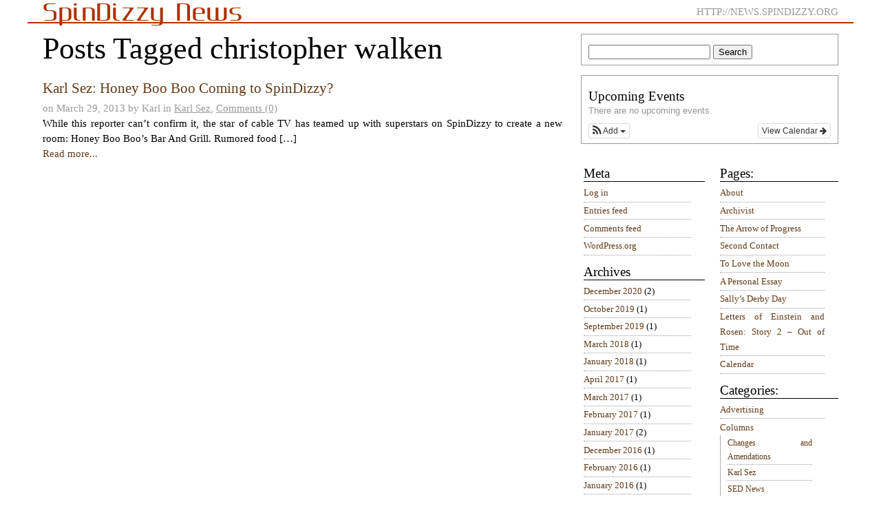

--- FILE ---
content_type: text/html; charset=UTF-8
request_url: http://news.spindizzy.org/tag/christopher-walken/
body_size: 23291
content:
<!DOCTYPE html PUBLIC "-//W3C//DTD XHTML 1.0 Transitional//EN" "http://www.w3.org/TR/xhtml1/DTD/xhtml1-transitional.dtd">
<html xmlns="http://www.w3.org/1999/xhtml" lang="bg">
<head>
	<meta http-equiv="Content-Type" content="application/xhtml+xml;charset=UTF-8" />
	<title>  christopher walken | SpinDizzy News</title>
	<meta http-equiv="imagetoolbar" content="no" />
	
	<link rel="stylesheet" href="http://news.spindizzy.org/wp-content/themes/gonzo-daily/style.css" type="text/css" media="all" />
	
	<!--[if lt IE 8]>
	<link rel="stylesheet" type="text/css" media="screen" href="http://news.spindizzy.org/wp-content/themes/gonzo-daily/ie7-style.css" />
	<![endif]-->

	<!--[if IE]>
	<link rel="stylesheet" type="text/css" media="screen" href="http://news.spindizzy.org/wp-content/themes/gonzo-daily/ie-style.css" />
	<![endif]-->

	<link rel="stylesheet" href="http://news.spindizzy.org/wp-content/themes/gonzo-daily/print.css" type="text/css" media="print" />
	<link rel="stylesheet" href="http://news.spindizzy.org/wp-content/themes/gonzo-daily/mobile.css" type="text/css" media="handheld" />

	<style type="text/css">
		@import url(http://news.spindizzy.org/wp-content/themes/gonzo-daily/mobile.css) screen and (max-width:801px);
	</style>
	
	<link rel="alternate" type="application/rss+xml" title="SpinDizzy News RSS Feed" href="http://news.spindizzy.org/feed/" />
	<link rel="pingback" href="http://news.spindizzy.org/xmlrpc.php" />
	
	<link rel='dns-prefetch' href='//s.w.org' />
<link rel="alternate" type="application/rss+xml" title="SpinDizzy News &raquo; christopher walken Tag Feed" href="http://news.spindizzy.org/tag/christopher-walken/feed/" />
		<script type="text/javascript">
			window._wpemojiSettings = {"baseUrl":"https:\/\/s.w.org\/images\/core\/emoji\/13.0.1\/72x72\/","ext":".png","svgUrl":"https:\/\/s.w.org\/images\/core\/emoji\/13.0.1\/svg\/","svgExt":".svg","source":{"concatemoji":"http:\/\/news.spindizzy.org\/wp-includes\/js\/wp-emoji-release.min.js?ver=5.6.16"}};
			!function(e,a,t){var n,r,o,i=a.createElement("canvas"),p=i.getContext&&i.getContext("2d");function s(e,t){var a=String.fromCharCode;p.clearRect(0,0,i.width,i.height),p.fillText(a.apply(this,e),0,0);e=i.toDataURL();return p.clearRect(0,0,i.width,i.height),p.fillText(a.apply(this,t),0,0),e===i.toDataURL()}function c(e){var t=a.createElement("script");t.src=e,t.defer=t.type="text/javascript",a.getElementsByTagName("head")[0].appendChild(t)}for(o=Array("flag","emoji"),t.supports={everything:!0,everythingExceptFlag:!0},r=0;r<o.length;r++)t.supports[o[r]]=function(e){if(!p||!p.fillText)return!1;switch(p.textBaseline="top",p.font="600 32px Arial",e){case"flag":return s([127987,65039,8205,9895,65039],[127987,65039,8203,9895,65039])?!1:!s([55356,56826,55356,56819],[55356,56826,8203,55356,56819])&&!s([55356,57332,56128,56423,56128,56418,56128,56421,56128,56430,56128,56423,56128,56447],[55356,57332,8203,56128,56423,8203,56128,56418,8203,56128,56421,8203,56128,56430,8203,56128,56423,8203,56128,56447]);case"emoji":return!s([55357,56424,8205,55356,57212],[55357,56424,8203,55356,57212])}return!1}(o[r]),t.supports.everything=t.supports.everything&&t.supports[o[r]],"flag"!==o[r]&&(t.supports.everythingExceptFlag=t.supports.everythingExceptFlag&&t.supports[o[r]]);t.supports.everythingExceptFlag=t.supports.everythingExceptFlag&&!t.supports.flag,t.DOMReady=!1,t.readyCallback=function(){t.DOMReady=!0},t.supports.everything||(n=function(){t.readyCallback()},a.addEventListener?(a.addEventListener("DOMContentLoaded",n,!1),e.addEventListener("load",n,!1)):(e.attachEvent("onload",n),a.attachEvent("onreadystatechange",function(){"complete"===a.readyState&&t.readyCallback()})),(n=t.source||{}).concatemoji?c(n.concatemoji):n.wpemoji&&n.twemoji&&(c(n.twemoji),c(n.wpemoji)))}(window,document,window._wpemojiSettings);
		</script>
		<style type="text/css">
img.wp-smiley,
img.emoji {
	display: inline !important;
	border: none !important;
	box-shadow: none !important;
	height: 1em !important;
	width: 1em !important;
	margin: 0 .07em !important;
	vertical-align: -0.1em !important;
	background: none !important;
	padding: 0 !important;
}
</style>
	<link rel='stylesheet' id='ai1ec_style-css'  href='//news.spindizzy.org/wp-content/plugins/all-in-one-event-calendar/cache/26c36d87_ai1ec_parsed_css.css?ver=3.0.0' type='text/css' media='all' />
<link rel='stylesheet' id='wp-block-library-css'  href='http://news.spindizzy.org/wp-includes/css/dist/block-library/style.min.css?ver=5.6.16' type='text/css' media='all' />
<link rel='stylesheet' id='wpt-twitter-feed-css'  href='http://news.spindizzy.org/wp-content/plugins/wp-to-twitter/css/twitter-feed.css?ver=5.6.16' type='text/css' media='all' />
<script type='text/javascript' src='http://news.spindizzy.org/wp-includes/js/jquery/jquery.min.js?ver=3.5.1' id='jquery-core-js'></script>
<script type='text/javascript' src='http://news.spindizzy.org/wp-includes/js/jquery/jquery-migrate.min.js?ver=3.3.2' id='jquery-migrate-js'></script>
<script type='text/javascript' src='http://news.spindizzy.org/wp-content/plugins/wp-hide-post/public/js/wp-hide-post-public.js?ver=2.0.10' id='wp-hide-post-js'></script>
<link rel="https://api.w.org/" href="http://news.spindizzy.org/wp-json/" /><link rel="alternate" type="application/json" href="http://news.spindizzy.org/wp-json/wp/v2/tags/732" /><link rel="EditURI" type="application/rsd+xml" title="RSD" href="http://news.spindizzy.org/xmlrpc.php?rsd" />
<link rel="wlwmanifest" type="application/wlwmanifest+xml" href="http://news.spindizzy.org/wp-includes/wlwmanifest.xml" /> 
<meta name="generator" content="WordPress 5.6.16" />
	
</head>
<body>

	<div id="header">
				<p class="title"><a href="http://news.spindizzy.org/">SpinDizzy News</a></p>
				<div class="description">http://news.spindizzy.org</div>
			</div>
			<div id="content" class="archive">
			<h1>
															Posts Tagged christopher walken												</h1>
							<div class="post list" id="post-3662">
					<h2><a href="http://news.spindizzy.org/honey-boo-boo-coming-to-spindizzy/" rel="bookmark">Karl Sez: Honey Boo Boo Coming to SpinDizzy?</a></h2>
					<p class="details_small">
						on March 29, 2013 
						by Karl						in <a href="http://news.spindizzy.org/category/columns/karl-sez/" rel="category tag">Karl Sez</a>,
						<a href="http://news.spindizzy.org/honey-boo-boo-coming-to-spindizzy/#respond">Comments (0)</a>					</p>
					<p>While this reporter can&#8217;t confirm it, the star of cable TV has teamed up with superstars on SpinDizzy to create a new room: Honey Boo Boo&#8217;s Bar And Grill. Rumored food […]</p>
					<p><a href="http://news.spindizzy.org/honey-boo-boo-coming-to-spindizzy/" rel="bookmark">Read more...</a></p>
				</div>
						<div class="navigation">
				<div class="prev"></div>
				<div class="next"></div>
			</div>
		</div>
		<div id="sidebarFrame">	

	<div id="sidebarA" class="sidebar">
	<ul>
		<li id="search-4" class="widget widget_search"><form method="get" id="searchform" action="http://news.spindizzy.org/">
<input type="text" value="" name="s" id="s" />
<input type="submit" id="searchsubmit" value="Search" />
</form>
</li>
<li id="ai1ec_agenda_widget-3" class="widget widget_ai1ec_agenda_widget">

	<h2 class="widgettitle">Upcoming Events</h2>


<style>
<!--

-->
</style>
<div class="timely ai1ec-agenda-widget-view ai1ec-clearfix">

			<p class="ai1ec-no-results">
			There are no upcoming events.
		</p>
	 
			<div class="ai1ec-subscribe-buttons-widget">
							<a class="ai1ec-btn ai1ec-btn-default ai1ec-btn-xs ai1ec-pull-right
					ai1ec-calendar-link"
					href="http&#x3A;&#x2F;&#x2F;news.spindizzy.org&#x2F;calendar-2&#x2F;">
					View Calendar
					<i class="ai1ec-fa ai1ec-fa-arrow-right"></i>
				</a>
			
							<div class="ai1ec-subscribe-dropdown ai1ec-dropdown ai1ec-btn
	ai1ec-btn-default ai1ec-btn-xs">
	<span role="button" class="ai1ec-dropdown-toggle ai1ec-subscribe"
			data-toggle="ai1ec-dropdown">
		<i class="ai1ec-fa ai1ec-icon-rss ai1ec-fa-lg ai1ec-fa-fw"></i>
		<span class="ai1ec-hidden-xs">
							Add
						<span class="ai1ec-caret"></span>
		</span>
	</span>
			<ul class="ai1ec-dropdown-menu ai1ec-pull-left" role="menu">
		<li>
			<a class="ai1ec-tooltip-trigger ai1ec-tooltip-auto" target="_blank"
				data-placement="right" title="Copy this URL for your own Timely calendar or click to add to your rich-text calendar"
				href="http&#x3A;&#x2F;&#x2F;news.spindizzy.org&#x2F;&#x3F;plugin&#x3D;all-in-one-event-calendar&amp;controller&#x3D;ai1ec_exporter_controller&amp;action&#x3D;export_events">
				<i class="ai1ec-fa ai1ec-fa-lg ai1ec-fa-fw ai1ec-icon-timely"></i>
				Add to Timely Calendar
			</a>
		</li>
		<li>
			<a class="ai1ec-tooltip-trigger ai1ec-tooltip-auto" target="_blank"
			  data-placement="right" title="Subscribe to this calendar in your Google Calendar"
			  href="https://www.google.com/calendar/render?cid=http&#x25;3A&#x25;2F&#x25;2Fnews.spindizzy.org&#x25;2F&#x25;3Fplugin&#x25;3Dall-in-one-event-calendar&#x25;26controller&#x25;3Dai1ec_exporter_controller&#x25;26action&#x25;3Dexport_events&#x25;26no_html&#x25;3Dtrue&#x25;26&#x25;26">
				<i class="ai1ec-fa ai1ec-icon-google ai1ec-fa-lg ai1ec-fa-fw"></i>
				Add to Google
			</a>
		</li>
		<li>
			<a class="ai1ec-tooltip-trigger ai1ec-tooltip-auto" target="_blank"
			  data-placement="right" title="Subscribe to this calendar in MS Outlook"
			  href="webcal&#x3A;&#x2F;&#x2F;news.spindizzy.org&#x2F;&#x3F;plugin&#x3D;all-in-one-event-calendar&amp;controller&#x3D;ai1ec_exporter_controller&amp;action&#x3D;export_events&amp;no_html&#x3D;true">
				<i class="ai1ec-fa ai1ec-icon-windows ai1ec-fa-lg ai1ec-fa-fw"></i>
				Add to Outlook
			</a>
		</li>
		<li>
			<a class="ai1ec-tooltip-trigger ai1ec-tooltip-auto" target="_blank"
			  data-placement="right" title="Subscribe to this calendar in Apple Calendar/iCal"
			  href="webcal&#x3A;&#x2F;&#x2F;news.spindizzy.org&#x2F;&#x3F;plugin&#x3D;all-in-one-event-calendar&amp;controller&#x3D;ai1ec_exporter_controller&amp;action&#x3D;export_events&amp;no_html&#x3D;true">
				<i class="ai1ec-fa ai1ec-icon-apple ai1ec-fa-lg ai1ec-fa-fw"></i>
				Add to Apple Calendar
			</a>
		</li>
		<li>
						<a class="ai1ec-tooltip-trigger ai1ec-tooltip-auto"
			  data-placement="right" title="Subscribe to this calendar in another plain-text calendar"
			  href="http&#x3A;&#x2F;&#x2F;news.spindizzy.org&#x2F;&#x3F;plugin&#x3D;all-in-one-event-calendar&amp;controller&#x3D;ai1ec_exporter_controller&amp;action&#x3D;export_events&amp;no_html&#x3D;true">
				<i class="ai1ec-fa ai1ec-icon-calendar ai1ec-fa-fw"></i>
				Add to other calendar
			</a>
		</li>
		<li>
			<a class="ai1ec-tooltip-trigger ai1ec-tooltip-auto"
			  data-placement="right" title=""
			  href="http&#x3A;&#x2F;&#x2F;news.spindizzy.org&#x2F;&#x3F;plugin&#x3D;all-in-one-event-calendar&amp;controller&#x3D;ai1ec_exporter_controller&amp;action&#x3D;export_events&xml=true">
				<i class="ai1ec-fa ai1ec-fa-file-text ai1ec-fa-lg ai1ec-fa-fw"></i>
				Export to XML
			</a>
		</li>
	</ul>
</div>

					</div>
	 
</div>



</li>
	</ul>
</div>
<div id="sidebarB" class="sidebar">
	<ul>
					<li><h2>Pages:</h2>
				<ul>
				<li class="page_item page-item-2"><a href="http://news.spindizzy.org/about/">About</a></li>
<li class="page_item page-item-3954"><a href="http://news.spindizzy.org/archivist/">Archivist</a></li>
<li class="page_item page-item-3945"><a href="http://news.spindizzy.org/the-arrow-of-progress/">The Arrow of Progress</a></li>
<li class="page_item page-item-3983"><a href="http://news.spindizzy.org/second-contact/">Second Contact</a></li>
<li class="page_item page-item-3990"><a href="http://news.spindizzy.org/to-love-the-moon/">To Love the Moon</a></li>
<li class="page_item page-item-3970"><a href="http://news.spindizzy.org/a-personal-essay/">A Personal Essay</a></li>
<li class="page_item page-item-3975"><a href="http://news.spindizzy.org/sallys-derby-day/">Sally&#8217;s Derby Day</a></li>
<li class="page_item page-item-3978"><a href="http://news.spindizzy.org/letters-of-einstein-and-rosen-story-2-out-of-time/">Letters of Einstein and Rosen: Story 2 – Out of Time</a></li>
<li class="page_item page-item-3822"><a href="http://news.spindizzy.org/calendar-2/">Calendar</a></li>
				</ul>
			</li>
			<li><h2>Categories:</h2>
				<ul>
					<li class="cat-item cat-item-691"><a href="http://news.spindizzy.org/category/advertising/">Advertising</a>
</li>
	<li class="cat-item cat-item-395"><a href="http://news.spindizzy.org/category/columns/">Columns</a>
<ul class='children'>
	<li class="cat-item cat-item-396"><a href="http://news.spindizzy.org/category/columns/changes-and-amendations/">Changes and Amendations</a>
</li>
	<li class="cat-item cat-item-729"><a href="http://news.spindizzy.org/category/columns/karl-sez/">Karl Sez</a>
</li>
	<li class="cat-item cat-item-861"><a href="http://news.spindizzy.org/category/columns/sed-news/">SED News</a>
</li>
	<li class="cat-item cat-item-851"><a href="http://news.spindizzy.org/category/columns/surveys/">Surveys</a>
</li>
	<li class="cat-item cat-item-672"><a href="http://news.spindizzy.org/category/columns/the-doze-garden/">The Doze Garden</a>
</li>
	<li class="cat-item cat-item-195"><a href="http://news.spindizzy.org/category/columns/you-may-not-have-seen-this-columns/">You May Not Have Seen This</a>
</li>
</ul>
</li>
	<li class="cat-item cat-item-6"><a href="http://news.spindizzy.org/category/comic/">Comic / Visual Art</a>
</li>
	<li class="cat-item cat-item-24"><a href="http://news.spindizzy.org/category/eventlist/">Eventlist</a>
</li>
	<li class="cat-item cat-item-5"><a href="http://news.spindizzy.org/category/events/">Events</a>
</li>
	<li class="cat-item cat-item-43"><a href="http://news.spindizzy.org/category/interviews/">Interviews</a>
</li>
	<li class="cat-item cat-item-196"><a href="http://news.spindizzy.org/category/letters/">Letters</a>
</li>
	<li class="cat-item cat-item-3"><a href="http://news.spindizzy.org/category/locations/">Locations</a>
<ul class='children'>
	<li class="cat-item cat-item-692"><a href="http://news.spindizzy.org/category/locations/new-town/">New Town</a>
</li>
	<li class="cat-item cat-item-4"><a href="http://news.spindizzy.org/category/locations/rose-garden/">Rose Garden</a>
</li>
</ul>
</li>
	<li class="cat-item cat-item-7"><a href="http://news.spindizzy.org/category/news/">News</a>
</li>
	<li class="cat-item cat-item-30"><a href="http://news.spindizzy.org/category/recipes/">Recipes</a>
</li>
	<li class="cat-item cat-item-11"><a href="http://news.spindizzy.org/category/spindizzy-news/">SpinDizzy News</a>
</li>
	<li class="cat-item cat-item-230"><a href="http://news.spindizzy.org/category/sports/">Sports</a>
</li>
	<li class="cat-item cat-item-463"><a href="http://news.spindizzy.org/category/stories/">Stories</a>
</li>
	<li class="cat-item cat-item-207"><a href="http://news.spindizzy.org/category/time-capsule/">time capsule</a>
</li>
	<li class="cat-item cat-item-17"><a href="http://news.spindizzy.org/category/tutorials-and-guides/">Tutorials and Guides</a>
</li>
	<li class="cat-item cat-item-1"><a href="http://news.spindizzy.org/category/uncategorized/">Uncategorized</a>
</li>
	<li class="cat-item cat-item-428"><a href="http://news.spindizzy.org/category/worlds-fair/">world&#039;s fair</a>
</li>
				</ul>
			</li>
			</ul>
</div>
<div id="sidebarC" class="sidebar">
	<ul>
		<li id="meta-2" class="widget widget_meta"><h2 class="widgettitle">Meta</h2>

		<ul>
						<li><a href="http://news.spindizzy.org/wp-login.php">Log in</a></li>
			<li><a href="http://news.spindizzy.org/feed/">Entries feed</a></li>
			<li><a href="http://news.spindizzy.org/comments/feed/">Comments feed</a></li>

			<li><a href="https://wordpress.org/">WordPress.org</a></li>
		</ul>

		</li>
<li id="archives-4" class="widget widget_archive"><h2 class="widgettitle">Archives</h2>

			<ul>
					<li><a href='http://news.spindizzy.org/2020/12/'>December 2020</a>&nbsp;(2)</li>
	<li><a href='http://news.spindizzy.org/2019/10/'>October 2019</a>&nbsp;(1)</li>
	<li><a href='http://news.spindizzy.org/2019/09/'>September 2019</a>&nbsp;(1)</li>
	<li><a href='http://news.spindizzy.org/2018/03/'>March 2018</a>&nbsp;(1)</li>
	<li><a href='http://news.spindizzy.org/2018/01/'>January 2018</a>&nbsp;(1)</li>
	<li><a href='http://news.spindizzy.org/2017/04/'>April 2017</a>&nbsp;(1)</li>
	<li><a href='http://news.spindizzy.org/2017/03/'>March 2017</a>&nbsp;(1)</li>
	<li><a href='http://news.spindizzy.org/2017/02/'>February 2017</a>&nbsp;(1)</li>
	<li><a href='http://news.spindizzy.org/2017/01/'>January 2017</a>&nbsp;(2)</li>
	<li><a href='http://news.spindizzy.org/2016/12/'>December 2016</a>&nbsp;(1)</li>
	<li><a href='http://news.spindizzy.org/2016/02/'>February 2016</a>&nbsp;(1)</li>
	<li><a href='http://news.spindizzy.org/2016/01/'>January 2016</a>&nbsp;(1)</li>
	<li><a href='http://news.spindizzy.org/2015/11/'>November 2015</a>&nbsp;(1)</li>
	<li><a href='http://news.spindizzy.org/2015/07/'>July 2015</a>&nbsp;(2)</li>
	<li><a href='http://news.spindizzy.org/2015/06/'>June 2015</a>&nbsp;(2)</li>
	<li><a href='http://news.spindizzy.org/2015/05/'>May 2015</a>&nbsp;(2)</li>
	<li><a href='http://news.spindizzy.org/2015/04/'>April 2015</a>&nbsp;(2)</li>
	<li><a href='http://news.spindizzy.org/2015/03/'>March 2015</a>&nbsp;(5)</li>
	<li><a href='http://news.spindizzy.org/2015/02/'>February 2015</a>&nbsp;(6)</li>
	<li><a href='http://news.spindizzy.org/2015/01/'>January 2015</a>&nbsp;(4)</li>
	<li><a href='http://news.spindizzy.org/2014/12/'>December 2014</a>&nbsp;(7)</li>
	<li><a href='http://news.spindizzy.org/2014/11/'>November 2014</a>&nbsp;(1)</li>
	<li><a href='http://news.spindizzy.org/2014/10/'>October 2014</a>&nbsp;(4)</li>
	<li><a href='http://news.spindizzy.org/2014/07/'>July 2014</a>&nbsp;(4)</li>
	<li><a href='http://news.spindizzy.org/2014/06/'>June 2014</a>&nbsp;(4)</li>
	<li><a href='http://news.spindizzy.org/2014/04/'>April 2014</a>&nbsp;(3)</li>
	<li><a href='http://news.spindizzy.org/2014/03/'>March 2014</a>&nbsp;(1)</li>
	<li><a href='http://news.spindizzy.org/2014/02/'>February 2014</a>&nbsp;(5)</li>
	<li><a href='http://news.spindizzy.org/2014/01/'>January 2014</a>&nbsp;(2)</li>
	<li><a href='http://news.spindizzy.org/2013/12/'>December 2013</a>&nbsp;(1)</li>
	<li><a href='http://news.spindizzy.org/2013/11/'>November 2013</a>&nbsp;(1)</li>
	<li><a href='http://news.spindizzy.org/2013/10/'>October 2013</a>&nbsp;(3)</li>
	<li><a href='http://news.spindizzy.org/2013/09/'>September 2013</a>&nbsp;(4)</li>
	<li><a href='http://news.spindizzy.org/2013/08/'>August 2013</a>&nbsp;(5)</li>
	<li><a href='http://news.spindizzy.org/2013/07/'>July 2013</a>&nbsp;(1)</li>
	<li><a href='http://news.spindizzy.org/2013/06/'>June 2013</a>&nbsp;(5)</li>
	<li><a href='http://news.spindizzy.org/2013/05/'>May 2013</a>&nbsp;(2)</li>
	<li><a href='http://news.spindizzy.org/2013/04/'>April 2013</a>&nbsp;(2)</li>
	<li><a href='http://news.spindizzy.org/2013/03/'>March 2013</a>&nbsp;(6)</li>
	<li><a href='http://news.spindizzy.org/2013/02/'>February 2013</a>&nbsp;(5)</li>
	<li><a href='http://news.spindizzy.org/2013/01/'>January 2013</a>&nbsp;(11)</li>
	<li><a href='http://news.spindizzy.org/2012/12/'>December 2012</a>&nbsp;(11)</li>
	<li><a href='http://news.spindizzy.org/2012/11/'>November 2012</a>&nbsp;(7)</li>
	<li><a href='http://news.spindizzy.org/2012/10/'>October 2012</a>&nbsp;(4)</li>
	<li><a href='http://news.spindizzy.org/2012/09/'>September 2012</a>&nbsp;(6)</li>
	<li><a href='http://news.spindizzy.org/2012/08/'>August 2012</a>&nbsp;(8)</li>
	<li><a href='http://news.spindizzy.org/2012/07/'>July 2012</a>&nbsp;(4)</li>
	<li><a href='http://news.spindizzy.org/2012/06/'>June 2012</a>&nbsp;(5)</li>
	<li><a href='http://news.spindizzy.org/2012/05/'>May 2012</a>&nbsp;(3)</li>
	<li><a href='http://news.spindizzy.org/2012/04/'>April 2012</a>&nbsp;(7)</li>
	<li><a href='http://news.spindizzy.org/2012/03/'>March 2012</a>&nbsp;(3)</li>
	<li><a href='http://news.spindizzy.org/2012/02/'>February 2012</a>&nbsp;(9)</li>
	<li><a href='http://news.spindizzy.org/2012/01/'>January 2012</a>&nbsp;(2)</li>
	<li><a href='http://news.spindizzy.org/2011/12/'>December 2011</a>&nbsp;(9)</li>
	<li><a href='http://news.spindizzy.org/2011/11/'>November 2011</a>&nbsp;(2)</li>
	<li><a href='http://news.spindizzy.org/2011/10/'>October 2011</a>&nbsp;(4)</li>
	<li><a href='http://news.spindizzy.org/2011/09/'>September 2011</a>&nbsp;(1)</li>
	<li><a href='http://news.spindizzy.org/2011/08/'>August 2011</a>&nbsp;(10)</li>
	<li><a href='http://news.spindizzy.org/2011/07/'>July 2011</a>&nbsp;(4)</li>
	<li><a href='http://news.spindizzy.org/2011/06/'>June 2011</a>&nbsp;(7)</li>
	<li><a href='http://news.spindizzy.org/2011/05/'>May 2011</a>&nbsp;(13)</li>
	<li><a href='http://news.spindizzy.org/2011/04/'>April 2011</a>&nbsp;(4)</li>
	<li><a href='http://news.spindizzy.org/2011/03/'>March 2011</a>&nbsp;(10)</li>
	<li><a href='http://news.spindizzy.org/2011/02/'>February 2011</a>&nbsp;(10)</li>
	<li><a href='http://news.spindizzy.org/2011/01/'>January 2011</a>&nbsp;(10)</li>
	<li><a href='http://news.spindizzy.org/2010/12/'>December 2010</a>&nbsp;(4)</li>
	<li><a href='http://news.spindizzy.org/2010/11/'>November 2010</a>&nbsp;(8)</li>
	<li><a href='http://news.spindizzy.org/2010/10/'>October 2010</a>&nbsp;(9)</li>
	<li><a href='http://news.spindizzy.org/2010/09/'>September 2010</a>&nbsp;(14)</li>
	<li><a href='http://news.spindizzy.org/2010/08/'>August 2010</a>&nbsp;(11)</li>
	<li><a href='http://news.spindizzy.org/2010/07/'>July 2010</a>&nbsp;(9)</li>
	<li><a href='http://news.spindizzy.org/2010/06/'>June 2010</a>&nbsp;(14)</li>
	<li><a href='http://news.spindizzy.org/2010/05/'>May 2010</a>&nbsp;(14)</li>
	<li><a href='http://news.spindizzy.org/2010/04/'>April 2010</a>&nbsp;(11)</li>
	<li><a href='http://news.spindizzy.org/2010/03/'>March 2010</a>&nbsp;(10)</li>
	<li><a href='http://news.spindizzy.org/2009/12/'>December 2009</a>&nbsp;(1)</li>
			</ul>

			</li>
<li id="text-4" class="widget widget_text"><h2 class="widgettitle">@Action News Archives</h2>
			<div class="textwidget"><a href = "http://actionarchive.spindizzy.org">The @Action News,</a> SpinDizzy's former newspaper, is also available in archived form.</div>
		</li>
	</ul>
</div>
	</div>

	<div id="footer">
		<p>
		Powered by <a href='http://wordpress.org/' title='Powered by WordPress, state-of-the-art semantic personal publishing platform.'><strong>WordPress</strong></a>.
		<a href="http://greatgonzo.net/projects/gonzodaily">GonzoDaily</a> theme by <a href="http://greatgonzo.net">Gonzo</a>.
		</p>
		<p>
		<a href="http://news.spindizzy.org/feed/">Entries <abbr title="Really Simple Syndication">RSS</abbr></a>, <a href="http://news.spindizzy.org/comments/feed/">Comments <abbr title="Really Simple Syndication">RSS</abbr></a>
		<!-- <br />29 queries. 0.312 seconds. -->
		</p>
<script type='text/javascript' src='http://news.spindizzy.org/wp-includes/js/wp-embed.min.js?ver=5.6.16' id='wp-embed-js'></script>
<script type='text/javascript' src='http://news.spindizzy.org/?ai1ec_render_js=common_frontend&#038;is_backend=false&#038;ver=3.0.0' id='ai1ec_requirejs-js'></script>

	</div>
	
</body>
</html>